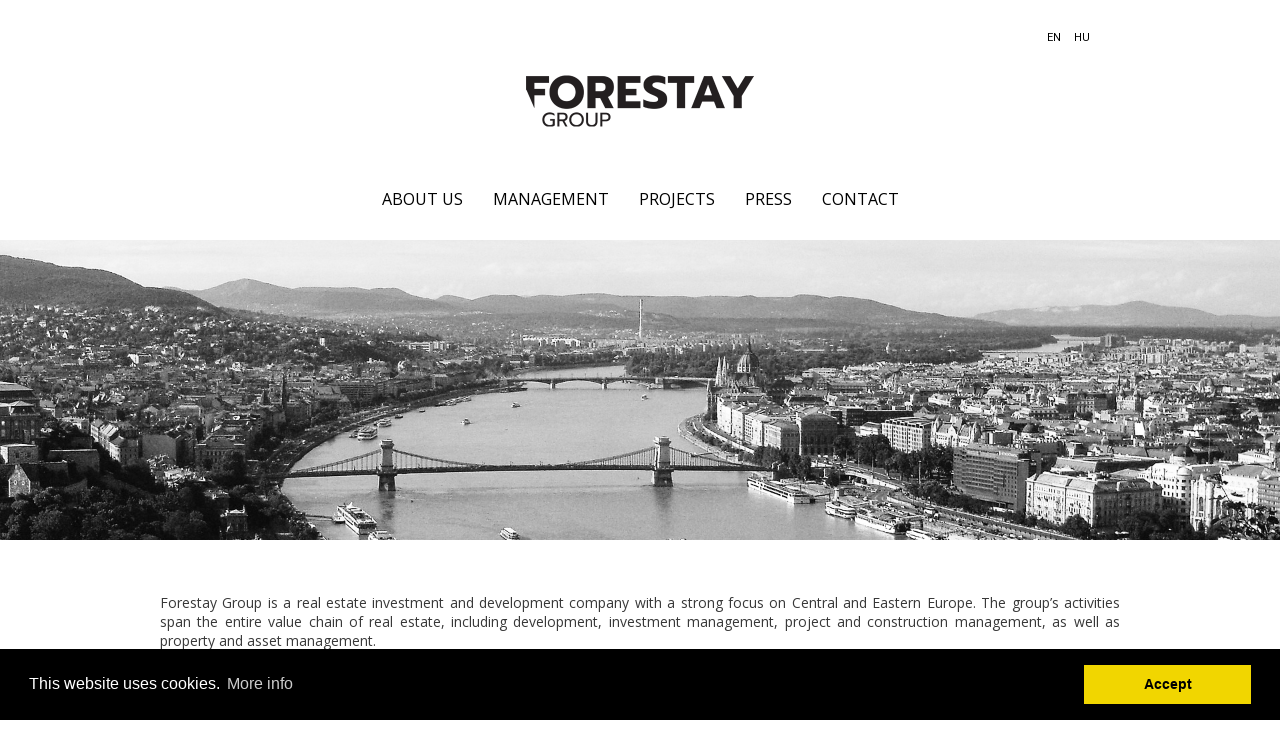

--- FILE ---
content_type: text/html; charset=utf-8
request_url: https://eng.forestay.hu/
body_size: 6886
content:
<!DOCTYPE html>
<!--[if lt IE 7]>
<html class="no-js lt-ie9 lt-ie8 lt-ie7" lang="en"> <![endif]-->
<!--[if IE 7]>
<html class="no-js lt-ie9 lt-ie8" lang="en"> <![endif]-->
<!--[if IE 8]>
<html class="no-js lt-ie9" lang="en"> <![endif]-->
<!--[if gt IE 8]><!-->
<html class="no-js" lang="en"> <!--<![endif]-->
<head>
			<title>About Us</title>
	<meta name="description" content="About Us">
		<meta charset="utf-8">	<meta http-equiv="X-UA-Compatible" content="IE=edge,chrome=1">		<meta name="Revisit-after" content="1 weeks">	<meta name="Copyright" content="2026 Copyright 2014">	<meta name="Language" content="en">	<meta name="Robots" content="all">	<meta name="Googlebot" content="all">		<meta property="og:title" content="Forestay Group EN" />		<meta property="og:image" content="" />	<meta name="DC.title" content="Forestay Group EN" />			<meta name="viewport" content="width=device-width">	
	<!-- custom fonts -->
	<!--<link rel="stylesheet" href="/includes/fonts/font.css">-->

	<link rel="stylesheet" href="/css/animate.css">
	<link rel="stylesheet" href="/css/normalize.css">
	<link rel="stylesheet" href="/css/main.css">
	<link rel="stylesheet" href="/css/custom.css">
	<link rel="stylesheet" href="/css/icomoon.css">

	<link rel="stylesheet" href="/css/simple-line-icons.css">



	<!--<link rel="stylesheet" href="/styles/7.css">-->

	<link rel="stylesheet" href="/templates/Design007/style.php?time=1768416604">

	<script src="/js/vendor/modernizr-2.6.2.min.js"></script>

	<script src="/js/vendor/jquery-1.8.3.min.js"></script>
	<script src="/js/plugins.js"></script>
	<script src="/js/main.js"></script>

	<script src="/js/addformat.js"></script>

	<script src="/js/jquery.touchwipe.min.js"></script>
	<script src="/js/jquery.scrollTo.js"></script>


	<script src="/lib/flexslider/jquery.easing.js"></script>
	<script src="/lib/flexslider/jquery.mousewheel.js"></script>


	<script src="/lib/jquery-ui/js/jquery-ui-1.10.3.custom.js"></script>
	<link rel="stylesheet" href="/lib/jquery-ui/css/smoothness/jquery-ui-1.10.4.custom.css">

	<script src="/js/vendor/jquery-ui-timepicker-addon.js"></script>
	<script src="/js/vendor/parallax.min.js"></script>
	<script src="/js/vendor/jquery.stellar.min.js"></script>
	<script src="/js/wow.min.js"></script>

	<script src="/lib/flexslider/jquery.flexslider.js"></script>
	<link rel="stylesheet" href="/lib/flexslider/flexslider.css">

	<script src="/lib/sGallery/plugins.js"></script>
	<script src="/lib/sGallery/scripts.js"></script>

	<link rel="stylesheet" href="/css/cocoen.min.css">
	<script src="/js/cocoen.min.js"></script>
	<script src="/js/cocoen-jquery.min.js"></script>
	
	<script src="https://www.google.com/recaptcha/api.js" async defer></script>

	<link href="https://siteice.com/uploads/users_favicon_m/forestay-favicon-1.png" rel="shortcut icon" type="image/x-icon" />
	<script src="/lib/xGalleryBase/xGalleryBase.js"></script>
	<link rel="stylesheet" href="/lib/xGalleryBase/xGalleryBase.css">

	<script src="/lib/xGalleryBrowse/xGalleryBrowse.js"></script>
	<link rel="stylesheet" href="/lib/xGalleryBrowse/xGalleryBrowse.css">

	<script src="/js/autoNumeric-1.7.5.js" type="text/javascript"></script>

	<link rel="stylesheet" href="/lib/sGallery/styles.css">
	<!--
	<link href='https://fonts.googleapis.com/css?family=Open+Sans:400,300,300italic,400italic,600,600italic,700,700italic,800,800italic' rel='stylesheet' type='text/css'>
	-->
	<link
		href='https://fonts.googleapis.com/css?family=Open+Sans:300,300italic,400,400italic,600,600italic,700,700italic,800,800italic'
		rel='stylesheet' type='text/css'>

	<link
		href='https://fonts.googleapis.com/css?family=Playfair+Display+SC:400,400italic,700,700italic,900,900italic&subset=latin,latin-ext,cyrillic'
		rel='stylesheet' type='text/css'>


	<link
		href='https://fonts.googleapis.com/css?family=Roboto:400,100,100italic,300,300italic,400italic,500,500italic,700,700italic,900,900italic&subset=latin,cyrillic-ext,latin-ext,cyrillic,greek-ext,greek,vietnamese'
		rel='stylesheet' type='text/css'>

	<link href='https://fonts.googleapis.com/css?family=Yanone+Kaffeesatz:400,200,700,300&subset=latin,latin-ext'
		  rel='stylesheet' type='text/css'>

	<link href='https://fonts.googleapis.com/css?family=Ubuntu+Condensed&subset=latin,latin-ext' rel='stylesheet'
		  type='text/css'>

	<link href='https://fonts.googleapis.com/css?family=Bree+Serif&subset=latin,latin-ext' rel='stylesheet'
		  type='text/css'>

	<link href='https://fonts.googleapis.com/css?family=Lobster+Two:400,400italic,700,700italic' rel='stylesheet'
		  type='text/css'>

	<link href='https://fonts.googleapis.com/css?family=Lora:400,400italic,700,700italic&subset=latin,latin-ext,cyrillic'
		  rel='stylesheet' type='text/css'>

	<link href='https://fonts.googleapis.com/css?family=Oswald:400,300,700&subset=latin,latin-ext' rel='stylesheet'
		  type='text/css'>

	<link href='https://fonts.googleapis.com/css?family=Oxygen:400,300,700&subset=latin,latin-ext' rel='stylesheet'
		  type='text/css'>

	<link href='https://fonts.googleapis.com/css?family=PT+Sans:400,400italic,700,700italic&subset=latin,latin-ext'
		  rel='stylesheet' type='text/css'>

	<link
		href='https://fonts.googleapis.com/css?family=Source+Sans+Pro:400,200,200italic,300italic,300,400italic,600,600italic,700,700italic,900,900italic&subset=latin,latin-ext'
		rel='stylesheet' type='text/css'>

	<script>

		var LANG = 'en';

		$(window).load(function () {
			// executes when complete page is fully loaded, including all frames, objects and images
			if ($('#cw').width() > 640) setHeightsEqual('#kontakt', '#content')
		});

		$(document).ready(function () {

			// JQUERY
			
		});

		/*
		if (navigator.userAgent.match(/iPhone/i) || navigator.userAgent.match(/iPad/i)) {
			var viewportmeta = document.querySelector('meta[name="viewport"]');
			if (viewportmeta) {
				viewportmeta.content = 'width=device-width, minimum-scale=1.0, maximum-scale=1.0';
				document.body.addEventListener('gesturestart', function () {
					viewportmeta.content = 'width=device-width, minimum-scale=0.25, maximum-scale=1.6';
				}, false);
			}
		}
		*/
	</script>

	<link href="https://vjs.zencdn.net/c/video-js.css" rel="stylesheet">
	<script src="https://vjs.zencdn.net/c/video.js"></script>

	<!--<script type="text/javascript" src="https://maps.googleapis.com/maps/api/js?sensor=false&amp;libraries=places"></script>-->
	<script type="text/javascript" src="https://maps.googleapis.com/maps/api/js?key=AIzaSyD4-f5BjXj9aVGLFOpQQGBLWsJL4D9X9WE&libraries=places"></script>
	<script type="text/javascript" src="/js/infobox.js"></script>
	
	<style type="text/css">
		.ws_item_price {
			color: #333333;
		}

		.ws_item_price:hover {
			color: #999999;
		}

		.ws_item .button {
			background-color: #333333;
		}

		.ws_item .button:hover {
			background-color: #999999;
		}

		.ws_item_price {
			color: #333333;
		}

		.ws_item_price:hover {
			color: #999999;
		}

		.ws_item_right .button {
			background-color: #333333;
		}

		.ws_item_right .button:hover {
			background-color: #999999;
		}

			</style>


	
		
	
	
	
	
		
	
	
	
	
	
	
	  <link href="/lib/fontawesome/css/all.css" rel="stylesheet"> <!--load all styles -->

	<link rel="stylesheet" media="print" src="/css/print.css"/>

	</head>
<body >







<div id="fb-root"></div>
<script>(function (d, s, id) {
		var js, fjs = d.getElementsByTagName(s)[0];
		if (d.getElementById(id)) return;
		js = d.createElement(s);
		js.id = id;
		js.src = "//connect.facebook.net/en_EN/sdk.js#xfbml=1&version=v2.5";
		fjs.parentNode.insertBefore(js, fjs);
	}(document, 'script', 'facebook-jssdk'));</script>




<!-- Add your site or application content here -->
<div id="bg-pattern">
	<div id="wrapper">

		<div id="lang_mob">
	<a href="http://eng.forestay.hu">EN</a>&nbsp;<a href="http://forestay.hu">HU</a>	</div>
	
	<header>
	
		<div id="header-web">
			<div id="logo"><a href="/"><img src="https://siteice.com/uploads/users_logo_m/forestay-logo2-web-pc2-1.png" alt="Forestay Group EN"></a></div>
			<div id="langs"><a href="http://eng.forestay.hu">EN</a>&nbsp;<a href="http://forestay.hu">HU</a></div>
			<div id="nav-web">
				<ul><li><a href="/page/about-us"  onmouseover="showSubmenu('web3488')" onmouseout="hideSubmenu('web3488')" id="mainmenu3488">ABOUT US</a></li><li><a href="/page/management"  onmouseover="showSubmenu('web3489')" onmouseout="hideSubmenu('web3489')" id="mainmenu3489">MANAGEMENT</a></li><li><a href="/page/projects"  onmouseover="showSubmenu('web3490')" onmouseout="hideSubmenu('web3490')" id="mainmenu3490">PROJECTS</a></li><li><a href="/page/press"  onmouseover="showSubmenu('web5320')" onmouseout="hideSubmenu('web5320')" id="mainmenu5320">PRESS</a></li><li><a href="/page/contact"  onmouseover="showSubmenu('web3492')" onmouseout="hideSubmenu('web3492')" id="mainmenu3492">CONTACT</a></li></ul>
			</div>
			
		</div>
		
		<div id="header-mob">
			
											<div id="moblogo"><a href="/"><img src="https://siteice.com/uploads/users_logo_m/forestay-logo2-web-mob-1.png" alt="Forestay Group EN"></a></div>
										<div id="mobhline"><img src="/grf/menu.png" alt="mobilemenu"  onclick="mobileMenuOpen()"></div>
			
			
		</div>
		
		<!-- MOBILE MENU -->
		<div id="nav-mob"><ul style="display: none" id="menus"><li><a href="/page/about-us"  id="mainmenu3488">ABOUT US</a></li><li><a href="/page/management"  id="mainmenu3489">MANAGEMENT</a></li><li><a href="/page/projects"  id="mainmenu3490">PROJECTS</a></li><li><a href="/page/press"  id="mainmenu5320">PRESS</a></li><li><a href="/page/contact"  id="mainmenu3492">CONTACT</a></li></ul><div class="clear"></div></div>		
	
	</header>
	<div class="clear"></div>
		<div id="headerimage-web" class="shadow"><div id="headerimage-web-container" class="shadow"><div class="headerdiv-web" id="h1" ><img src="https://siteice.com/uploads/users_header_crop/bp-2.png" alt="bp-2.png"></div></div></div><div class="clear"></div>	<div id="headerimage-mob-container"><div id="headerimage-mob" class="shadow"><div class="headerdiv-mob" id="hm1" ><img src="https://siteice.com/uploads/users_header_crop/bp-3.png" alt="bp-3.png"></div></div></div><div class="clear"></div>		<div class="clear"></div>
	
	<div id="cw">

		
		
		

		<div id="content"><div id="headerimage-tab" class="shadow"><div id="headerimage-tab-container" class="shadow"><div class="headerdiv-tab" id="ht1" ><img src="https://siteice.com/uploads/users_header_crop/bp-2.png" alt="bp-2.png"></div></div></div><div class="clear"></div><div id="content_web"><p style="text-align: justify;"><br />Forestay Group is a real estate investment and development company with a strong focus on Central and Eastern Europe. The group&rsquo;s activities span the entire value chain of real estate, including development, investment management, project and construction management, as well as property and asset management.</p>
<p style="text-align: justify;">Over the years, Forestay has successfully delivered more than 200 projects, ranging from boutique 100 sqm office spaces to large-scale 50,000 sqm real estate developments - consistently meeting deadlines and budget expectations. Today, our 80-member professional team combines international expertise with local market knowledge to execute contracted projects and manage the investment portfolio of Forestay Fund Management with the same owner&rsquo;s mindset.</p>
<p style="text-align: justify;">Our diverse portfolio includes residential, hospitality, and student housing developments, with landmark projects such as the Vill&aacute;nyi street residential development, Dean&rsquo;s Home Budapest, M&oacute;ricz Student Living, the two upcoming Marriott Moxy hotels and Residence Inn by Marriott. With an ESG-driven approach, we are committed to creating sustainable, future-ready spaces that integrate into their communities and generate long-term value for partners, investors, and residents alike.</p>
<p>&nbsp;&nbsp;</p>
<p style="text-align: center;"><span style="font-size: 14px;"><strong><span style="font-family: open sans, verdana;"><span style="font-family: Verdana, Arial, Helvetica, sans-serif;">More subpages:</span></span></strong></span></p>
<table style="width: 100%;" border="0">
<tbody>
<tr>
<td style="width: 25%; text-align: center;"><img src="http://siteice.com/uploads/users_images_m/forestay-fund-management-web.png" alt="FORESTAY_FUND-MANAGEMENT_web.png" width="55%" /><strong><a href="http://eng.alapkezelo-forestay.hu/" target="_blank"><br /></a><a href="https://alapkezelo-forestay.hu/en" target="_blank">Fund Management</a></strong></td>
<td style="width: 25%; text-align: center;"><img style="display: block; margin-left: auto; margin-right: auto;" src="https://siteice.com/uploads/users_images_m/forestay-development-web.png" alt="forestay-development-web.png" width="55%" /><strong>Real Estate Development</strong></td>
<td style="width: 25%; text-align: center;"><img src="https://siteice.com/uploads/users_images_m/forestay-hotel-web.png" alt="forestay-hotel-web.png" width="55%" /><br /><strong>Hotel Management</strong></td>
<td style="width: 25%; text-align: center;"><a href="http://horsenspartners.com/" target="_blank"><strong><img style="display: block; margin-left: auto; margin-right: auto;" src="http://siteice.com/uploads/users_images_m/horsens-partners-1.png" alt="horsens-partners.png" width="55%" />Design &amp; Construction</strong></a></td>
</tr>
</tbody>
</table>
<p>&nbsp;</p>
<p>&nbsp;</p></div><div id="content_mob"><p style="text-align: justify;">Forestay Group is a real estate investment and development company with a strong focus on Central and Eastern Europe. The group&rsquo;s activities span the entire value chain of real estate, including development, investment management, project and construction management, as well as property and asset management.</p>
<p style="text-align: justify;">Over the years, Forestay has successfully delivered more than 200 projects, ranging from boutique 100 sqm office spaces to large-scale 50,000 sqm real estate developments - consistently meeting deadlines and budget expectations. Today, our 80-member professional team combines international expertise with local market knowledge to execute contracted projects and manage the investment portfolio of Forestay Fund Management with the same owner&rsquo;s mindset.</p>
<p style="text-align: justify;">Our diverse portfolio includes residential, hospitality, and student housing developments, with landmark projects such as the Vill&aacute;nyi street residential development, Dean&rsquo;s Home Budapest, M&oacute;ricz Student Living, the two upcoming Marriott Moxy hotels and Residence Inn by Marriott. With an ESG-driven approach, we are committed to creating sustainable, future-ready spaces that integrate into their communities and generate long-term value for partners, investors, and residents alike.</p>
<p style="text-align: center;">&nbsp;</p>
<p style="text-align: center;">&nbsp;&nbsp;<span style="font-size: 14px;"><strong><span style="font-family: open sans, verdana;"><span style="font-family: Verdana, Arial, Helvetica, sans-serif;">More subpages:</span></span></strong></span></p>
<table style="width: 100%;" border="0">
<tbody>
<tr>
<td style="width: 30%; text-align: center;" valign="top"><img src="http://siteice.com/uploads/users_images_m/forestay-fund-management-web.png" alt="FORESTAY_FUND-MANAGEMENT_web.png" width="35%" /><span style="font-size: 10px;"><br /><a href="https://alapkezelo-forestay.hu/en" target="_blank"><strong><strong>Fund Management</strong></strong></a></span></td>
</tr>
<tr>
<td style="width: 30%; text-align: center;" valign="top"><img style="display: block; margin-left: auto; margin-right: auto;" src="https://siteice.com/uploads/users_images_m/forestay-development-web.png" alt="forestay-development-web.png" width="35%" /><strong>Real Estate Development</strong></td>
</tr>
<tr>
<td style="width: 30%; text-align: center;" valign="top"><img src="https://siteice.com/uploads/users_images_m/forestay-hotel-web.png" alt="forestay-hotel-web.png" width="35%" /><br /><strong>Hotel Management</strong></td>
</tr>
<tr>
<td style="width: 30%; text-align: center;" valign="top"><a href="http://horsenspartners.com/" target="_blank"><strong><img src="http://siteice.com/uploads/users_images_m/horsens-partners-1.png" alt="horsens-partners.png" width="35%" /><br /></strong></a><span style="font-size: 10px;"><a href="http://horsenspartners.com/" target="_blank"><strong>Design &amp; Contruction</strong></a></span></td>
</tr>
</tbody>
</table>
<p>&nbsp;</p>
<p>&nbsp;</p></div><div class="clear"></div></div>
		<div class="clear"></div>

		
		<div id="mob-social"><hr><a href="https://www.facebook.com/forestaygroup/" target="_blank"><img src="/grf/social/facebook.png" width="35" alt="facebook"></a><a href="https://www.linkedin.com/company/forestay-group-ltd/" target="_blank"><img src="/grf/social/linkedin.png" width="35" alt="linkedin"></a><a href="https://www.instagram.com/forestayfundmanagement/" target="_blank"><img src="/grf/social/instagram.png" width="35" alt="instagram"></a><a href="mailto:info[kukac]forestay[pont]hu" class="emailimg"><img src="/grf/social/email.png" width="35" alt="email" ></a></div>
		<div class="clear"></div>
		
		<div id="mob-footer">Forestay Group © 2025<br>
		<div id="mob-footer-sub"><a href="http://siteice.com" target="_blank">This website is created by Siteice.com</a></div>
		</div>
		
	</div>
	<div class="clear"></div>
	
	<div id="footer_content"></div>
	<div id="footer_content_mobile"></div>
	<div class="clear"></div>
	
	<div id="footersep"></div>
	
	<footer>Forestay Group © 2025 <div id="footer-ice"><a href="https://siteice.com" target="_blank">This website is created by Siteice.com</a></div>		<div id="footer-social"><a href="javascript:;" onclick="showSearch('Search')"><img src="/grf/social/search.png" alt="Search"></a><a href="https://www.facebook.com/forestaygroup/" target="_blank"><img src="/grf/social/facebook.png" width="35" alt="facebook"></a><a href="https://www.linkedin.com/company/forestay-group-ltd/" target="_blank"><img src="/grf/social/linkedin.png" width="35" alt="linkedin"></a><a href="https://www.instagram.com/forestayfundmanagement/" target="_blank"><img src="/grf/social/instagram.png" width="35" alt="instagram"></a><a href="mailto:info[kukac]forestay[pont]hu" class="emailimg"><img src="/grf/social/email.png" width="35" alt="email" ></a></div>	
	</footer>
	
</div>
<div class="scrollup"></div>
<script>
function showSubmenuMobile(m) {
	if ($('#'+m).is(":visible")) {
		$('#'+m).hide(100)
	} else {
		$('#'+m).show(200)
	}
}

function showSubmenu(m) {
	
	mm = m.replace("web", "");
	
	console.log(mm)
	
	$('#'+m).show()
	
	console.log( 'L ' + $('#'+m).offset().left )
	console.log( 'R ' + ($('#'+m).offset().left + $('#'+m).width() ) )
	
	if ( $('#'+m).offset().left < 0) {
		$('#'+m).css('left', 0)
	}
	
	if ( ($('#'+m).offset().left + $('#'+m).width()) > $(window).width()) {
		$('#'+m).css('left', 0 - $('#'+m).width() + $('#mainmenu'+mm).parent().width() )
	}
}

function hideSubmenu(m) {
	$('#'+m).hide()
}

function mobileMenuOpen() {
	if ($('#menus').is(":visible")) {
		$('#menuopen').show()
		$('#menus').hide(200)
	} else {
		$('#menuopen').hide()
		$('#menus').show(500)
	}
}



var oldsize;

$(document).ready( function() {
	$('.scrollup').click(function(){
		$("html, body").animate({ scrollTop: 0 }, 600);
		return false;
	});

	oldsize = $("body").width()
	
	sizeHeaders()
	
	//$('#headerimage-web').css('top', 240 + $('#webshop-container').height() + 'px');
});
$(window).resize(function() {
	if(oldsize != $("body").width()) {
		//alert('')
		document.location.reload(true);
	}
	sizeHeaders()
	console.log('ressize')
});
$(window).scroll(function(){
	if ($(this).scrollTop() > 100) {
		$('.scrollup').fadeIn();
	} else {
		$('.scrollup').fadeOut();
	}
}); 

function sizeHeaders() {
	
	
	console.log($(window).width())
	
	if ($(window).width() >= 800) {
		
		//$('.headerdiv-web').css('left', '0px')
			
		$('#headerdiv-web').css('width', $(window).width() + 'px')
		$('#headerdiv-web-container').css('width', $(window).width() + 'px')
		$('#headerdiv-web img').css('width', $(window).width() + 'px')
		
		
		height = Math.round(($(window).width() / 1920) * 450)
		
		console.log('NWEH: ' + height)
		
		$('.headerdiv-web').css('height', height + 'px')
		$('#headerdiv-web').css('height', height + 'px')
		$('#headerdiv-web-container').css('height', height + 'px')
		$('#headerimage-web-container').css('height', height + 'px')
		$('#headerimage-web').css('height', height + 'px')
		$('#headerdiv-web img').css('height', height + 'px')
		
		$('#content').css('padding-top', (height+20) +'px')
				
	} else if ($(window).width() > 640) {

		//$('.headerdiv-web').css('left', '0px')
		
		$('#headerdiv-web').css('width', $(window).width() + 'px')
		$('#headerdiv-web-container').css('width', $(window).width() + 'px')
		$('#headerdiv-web img').css('width', $(window).width() + 'px')
		
		
		height = Math.round(($(window).width() / 1920) * 450)
		
		console.log('NH: ' + height)
		
		$('.headerdiv-web').css('height', height + 'px')
		$('#headerdiv-web').css('height', height + 'px')
		$('#headerdiv-web-container').css('height', height + 'px')
		$('#headerdiv-web img').css('height', height + 'px')
		
		$('#content').css('padding-top', (height+50) +'px')
		
	} 
	
	if ( $('#headerimage-web').height() < 1 ) {
		$('#content').css('padding-top', 0+'px')
	}
	
}


var webmax = 2;
var mobmax = 2;

var timer;
var mobtimer;

$(document).ready( function() {

	if (webmax>2) {
				
		timer = setTimeout("nextSlide(1,2)", 5000);
		
	}
	
	if (mobmax>2) {
	
			
				
		mobtimer = setTimeout("nextSlideMob(1,2)", 0);
		
			}
	
	sizeHeader()
		
});



$(window).load( function() {
	sizeHeader()
});

$(window).resize(function() {
	sizeHeader()
	
	if(oldsize != $("body").width()) {
		location.reload()
	}
});

$(window).scroll(function() {
	//sizeHeader()
});

var ret;
function sizeHeader() {
	if ($(document).width()<=640) {
		
		h = ($(document).width()/640) * 310 + 2
		
		for (i=1;i<=mobmax;i++) {
			$('#hm'+i+" img").css("height",h+"px");
			$('#hm'+i+" img").css("width",$(document).width()+"px");
		}
	
		var h = 0;

		$(".headerdiv-mob img").each(function() {	
			th = $(this).height()
			
			if (th>0) { h = th }
		});
		
		if (h<1) {
			clearTimeout(ret)
			ret = setTimeout(sizeHeader,150)
		} else {
			$('#headerimage-mob').height(h)
		}
	
	} else {
		//console.log('nosize')
	}
}

function nextSlide(current, next) {
	clearTimeout(timer)
	
			
		/* FADE EFFECT */
		var slide = '#h'+current
		var slidenew = '#h'+next
		$(slide).fadeOut(1500)				
		$(slidenew).fadeIn(1500)

		var slide = '#ht'+current
		var slidenew = '#ht'+next
		$(slide).fadeOut(1500)				
		$(slidenew).fadeIn(1500)	

		newnext = next+1
		if (newnext>=webmax) newnext = 1
		
		timer = setTimeout("nextSlide("+next+","+newnext+")", 5000);
	
		
	
}

function nextSlideMob(current, next) {
	clearTimeout(mobtimer)
	
			
		/* FADE EFFECT */
		var slide = '#hm'+current
		var slidenew = '#hm'+next
		$(slide).fadeOut(1500)				
		$(slidenew).fadeIn(1500)

		newnext = next+1
		if (newnext>=mobmax) newnext = 1
		
		mobtimer = setTimeout("nextSlideMob("+next+","+newnext+")", 5000);
		
	}
</script></div>

<link rel="stylesheet" type="text/css" href="//cdnjs.cloudflare.com/ajax/libs/cookieconsent2/3.0.3/cookieconsent.min.css" />
<script src="//cdnjs.cloudflare.com/ajax/libs/cookieconsent2/3.0.3/cookieconsent.min.js"></script>
<script>
window.addEventListener("load", function(){
window.cookieconsent.initialise({
  "palette": {
    "popup": {
      "background": "#000"
    },
    "button": {
      "background": "#f1d600"
    }
  },
  "content": {
    "message": "This website uses cookies.",
    "dismiss": "Accept",
    "link": "More info",
    "href": "/cookie-policy"
  }
})});
</script><script>
	$(document).ready(function () {
		$('input.onlynumeric').autoNumeric({
			aNeg: '-',
			aPad: false,
			wEmpty: 'empty',
			vMin: -99999999999,
			vMax: 99999999999,
			aSep: '.',
			aDec: ','
		});

		//email spam protection - Example Markup: <span class="email">name[kukac]domain[pont]com</span>
		$('.email').each(function () {
			var $email = $(this);
			var address = $email.text()
				.replace(/\s*\[kukac\]\s*/, '@')
				.replace(/\s*\[pont\]\s*/g, '.');
			$email.html('<a href="mailto:' + address + '">' + address + '</a>');
		});
		$('.emailimg').each(function () {
			var $email = $(this);
			var address = $email.attr('href')
				.replace(/\s*\[kukac\]\s*/, '@')
				.replace(/\s*\[pont\]\s*/g, '.');

			var html = $email.html()

			$email.html('<a href="' + address + '">' + html + '</a>');
		});
		var idfx;
		$('.idf_images').each(function () {
			idfx = $(this).width();
			//$(this).css('height', $(this).width() + 'px');
		});
		$('.idf_img').each(function () {
			$(this).load(function () {
/*
				console.log('IMLOADED');
				if ($(this).width() >= $(this).height()) {
					$(this).css('height', idfx + 'px');
					$(this).css('width', 'auto');
					$(this).css('margin-left', '-' + (($(this).width() - idfx) / 2) + 'px');
				} else {
					$(this).css('width', idfx + 'px');
					$(this).css('height', 'auto');
					$(this).css('margin-top', '-' + (($(this).height() - idfx) / 2) + 'px');
				}
				$(this).fadeTo("slow", 1.0);

*/
			});
		});


		$('.dateInput').each(function () {

			console.log(this)

			dateFormat = 'yy-mm-dd';

			$(this).datepicker({
				changeMonth: true,
				changeYear: true,
				dateFormat: dateFormat
			});

			if (LANG == 'hu') {
				localizeUIDateInput(LANG)
			}

		});


		$('.dateTimeInput').each(function () {

			$(this).datetimepicker({
				controlType: 'select',
				timeFormat: 'HH:mm:ss',
				dateFormat: 'yy-mm-dd',
				showSecond: false

			});

			if (LANG == 'hu') {
				localizeUIDateTimeInput(LANG)
			}

		});

		sizeBgPattern();

			$( '.tooltip' ).tooltip();

	});

	$(window).load(function () {
		sizeBgPattern();
		if ($(document).width()>=640) {
			sizeGalleryContainers();
		}
		sizeIdfImages();
		sizeIdf4Images();
		sizeIdf5Images();
		new WOW().init();

	});

	$(document).ready(function () {
		sizeBgPattern();
		if ($(document).width()>=640) {
			sizeGalleryContainers();
		}
		sizeIdfImages();
		sizeIdf4Images();
		//sizeIdf5Images();
		// $('.parallax-window').parallax();

		$('.cocoen').cocoen();

	});

	$(window).resize(function () {
		sizeBgPattern();
		if ($(document).width()>=640) {
			sizeGalleryContainers();
		}
		sizeIdfImages();
		sizeIdf4Images();
		sizeIdf5Images();
	});

	$(window).scroll(function () {
		sizeBgPattern();
		if ($(document).width()>=640) {
			sizeGalleryContainers();
		}
		//sizeIdfImages();
		//sizeIdf4Images();
		//sizeIdf5Images();
	});


	function localizeUIDateInput(lang) {

		jQuery(function ($) {
			$.datepicker.regional['hu'] = {
				closeText: 'Bezár',
				prevText: 'Előző',
				nextText: 'Következő',
				currentText: 'Aktuális',
				monthNames: ['Január', 'Február', 'Március', 'Április', 'Május', 'Június', 'Július', 'Augusztus', 'Szeptember', 'Október', 'November', 'December'],
				monthNamesShort: ['Jan', 'Feb', 'Márc', 'Ápr', 'Máj', 'Júni', 'Júli', 'Aug', 'Szept', 'Okt', 'Nov', 'Dec'],
				dayNames: ['Vasárnap', 'Hétfő', 'kedd', 'Szerda', 'Csütörtök', 'Péntek', 'Szombat'],
				dayNamesShort: ['V', 'H', 'K', 'Sze', 'Cs', 'P', 'Szo'],
				dayNamesMin: ['V', 'H', 'K', 'Sze', 'Cs', 'P', 'Szo'],
				weekHeader: 'Hét',
				dateFormat: 'yy-mm-dd',
				firstDay: 1,
				isRTL: false,
				showMonthAfterYear: true,
				yearSuffix: ''
			};
			$.datepicker.setDefaults($.datepicker.regional[lang]);
		});

	}

	function localizeUIDateTimeInput(lang) {

		jQuery(function ($) {
			$.timepicker.regional['hu'] = {
				timeOnlyTitle: 'Csak időpont',
				timeText: 'Időpont',
				hourText: 'óra',
				minuteText: 'perc',
				secondText: 'msp',
				millisecText: 'milliszekundum',
				timezoneText: 'Időzóna',
				currentText: 'Most',
				closeText: 'Kész',
				timeFormat: 'HH:mm',
				amNames: ['AM', 'A'],
				pmNames: ['PM', 'P'],
				isRTL: false
			};
			$.timepicker.setDefaults($.timepicker.regional['hu']);
		});

	}
</script>
</body>
</html>


--- FILE ---
content_type: text/css
request_url: https://eng.forestay.hu/templates/Design007/style.php?time=1768416604
body_size: 3993
content:
/* * { -webkit-appearance: none; } *//* Style adjustments for viewports that meet the condition - WEB */body { 	background-color: #ffffff; }  body, td, th { font-family: 'Open Sans', Arial, Georgia; font-size: 14px; color: #383838;   }iframe { border: 0; }a:link, a:visited, a:active { color: #333333; text-decoration: none; }a:hover { color: #999999; text-decoration: underline; }h1 { font-size: 24px; color: #333333; font-weight: 300;  }h2 { font-size: 18px; color: #333333; }h3,h4,h5,h6 { font-size: 12px; color: #333333; }h1,h2,h3,h4,h5,h6 { width: 100% !important; font-weight: normal !important; }#bg-pattern { padding-top: 30px; padding-bottom: 30px; }#wrapper {width: 960px; margin-left: auto; margin-right: auto;  }header { background-color: #ffffff; height: 210px; position: relative;  }#header-web { display: block; height: 210px; position: relative; }#header-mob { display: none; }#langs { position: absolute; font-size: 11px; top: 0px; right: 30px; font-family: 'Roboto'; }#langs a { color: #000000; text-decoration: none; padding-left: 10px;}#langs a:hover { color: #666666; text-decoration: underline; }#logo { position: absolute; font-size: 11px; top: 0px; left: 30px; text-align: center; width: 900px; }#logo a img { max-height: 150px; max-width: 800px; height: auto;  }	#nav-web { width: 900px; min-height: 38px; background-color: #ffffff; position: relative; z-index: 1000; margin: auto; display: inline-block; margin-top: 150px; text-align: center; margin-left: 30px; }#nav-web ul { padding: 0; margin: auto; list-style-type: none; z-index:1000; width: 100%; }#nav-web ul li { padding: 0; margin: 0; display: inline-block; position: relative;   }#nav-web ul li a, .inActiveMainMenu { text-align: center; color: #000000; background-color: #ffffff; height: 38px; line-height: 38px; display: block;  font-size: 16px; padding-left: 15px; padding-right: 15px;  position: relative; font-weight: normal !important;  }#nav-web ul li a:hover, .activeMainMenu { text-decoration: none !important; background-color: #ffffff !important; color: #666666 !important; background-image: none !important; } #nav-web ul li ul { position: absolute; top: 38px; right: 0 !important; z-index:1001; height: 38px !important; line-height: 38px !important; padding: 0px 0; background-color: #333333; }#nav-web ul li ul li { height: 38px !important; line-height: 38px !important;  }#nav-web ul li ul li a { color: #ffffff; background-color: #333333; /*background-image: url(/grf/menu-h.png) !important; background-repeat: no-repeat !important; background-position: left top !important; background-size: 280px 2px; */ height: 38px !important; line-height: 38px !important; font-size: 13px !important;  }#nav-web ul li ul li a:hover { background-color: #000000 !important; color: #ffffff !important; background-image: none !important; font-weight: normal; } #nav-tab { display: none; }#nav-mob { display: none; }#headerimage-web { z-index: 900; background-color: #ffffff; width: 100%; height: 450px; left: 0px; top: 240px; position: absolute;  }#headerimage-web-container { z-index: 900; position: relative; width: 100%;  overflow: hidden; height: 450px; }#headerimage-web img { float: left; }#headerimage-tab { display: none; }#headerimage-mob { display: none; }.headerdiv-web { position: absolute; top: 0; left: 0; width:100%; height: 450px; }#headerimage-web img { width: 100%; margin: 0 !important; }#headerimage-tab img { width: 100%; margin: 0 !important; }#headerimage-mob img { width: 100%; margin: 0 !important; }#cw { clear: both; float: left; background-color: #ffffff; width: 960px; padding: 0px 0; }#content { padding-top: 450px; }#content img {  margin-top: 10px; margin-bottom: 10px;  }#content_mob { display: none; }#content_web { display: block; }footer { padding: 30px 0; position: relative; color: #383838;  background-color: #ffffff; font-size: 13px; font-weight: 600; }#footersep { height: 2px; background-image: url(/grf/footersep.png); }#footer-ice { font-size: 12px; font-weight: 400; }#footer-ice a {  }#footer-social { position: absolute; top: 30px; right: 0px; text-align: right; width: 500px; }#footer-social img { width: 30px; margin-left: 10px; }#footer_content { background-color: #ffffff; }#footer_content_mobile { display: none; }#mob-social { text-align: center; margin-bottom: 10px; display: none; }#mob-social img { margin-left: 5px; margin-right: 5px;  }/* SHOPS */.shopdiv { padding-top: 10px; }.shopdiv h2 { font-size: 16px; }.shopopen { color: #333333; }.shopopen b { font-weight: 400; }.uzletimg { width: 400px; float: right; margin-left: 20px; margin-bottom: 20px; }.uzletimg img { max-width: 400px; float: right; }.uzletimgmob { display: none; }.uzletimgmob img { max-width: 400px; }	/* SCROLLER */.scrollup { width: 40px; height: 40px; text-indent: -9999px; opacity: 0.2; position: fixed; bottom: 50px; right: 10px; display: none; background: url('/grf/scroll_up.png') no-repeat; outline : none; cursor: pointer }.scrollup:hover{ opacity:0.8; }/* VIDEO */#video { margin: auto; margin-top: 30px; margin-bottom: 30px; text-align: center; }video{ -moz-box-shadow: 0px 0px 10px #888; -webkit-box-shadow: 0px 0px 10px #888; box-shadow: 0px 0px 10px #888; }.qrvideo { width: 50%; height: 300px !important; }/* GALLERY */.image-cont { float: left; margin: 8px; width: 100px; min-height: 140px; overflow: hidden; text-align: center; }.image-simple-cont { float: left; margin: 8px; width: 140px; height: 160px; overflow: hidden; text-align: center; }.image { margin: 8px auto; width: 100px; height: 100px; overflow: hidden; }.image img { -moz-box-shadow: 0px 0px 10px #888; -webkit-box-shadow: 0px 0px 10px #888; box-shadow: 0px 0px 10px #888; min-width: 100px; min-height: 100px; max-width: 200px; max-height: 200px; }.qrgallery .image img { -moz-box-shadow: none !important; -webkit-box-shadow: none !important; box-shadow: none !important;	border: 1px solid #d5d5d5; }#gallery-web-tab { display: block; }#gallery-mobile { display: none; }.flex-caption { color: #000; }/* FORM ELEMENTS */input[type=text], input[type=password] { width: 395px; border: 1px solid #e4e4e4; background-color: #fff; height: 26px; border-radius: 3px; -webkit-box-shadow:  0px 0px 10px 3px rgba(0, 0, 0, 0.05); box-shadow:  0px 0px 10px 4px rgba(0, 0, 0, 0.05); padding-left: 10px; font-size: 0.9em; padding-top: 4px; font-family: 'Open Sans'; }textarea { width: 395px; border: 1px solid #e4e4e4 !important; background-color: #fff; height: 30px; border-radius: 3px; -webkit-box-shadow:  0px 0px 10px 3px rgba(0, 0, 0, 0.05);  -webkit-box-shadow:  0px 0px 10px 3px rgba(0, 0, 0, 0.05); box-shadow:  0px 0px 10px 4px rgba(0, 0, 0, 0.05); border: 0; height: 100px; padding-left: 10px; padding-top: 10px; font-size: 0.9em; font-family: 'Open Sans'; }a.vcard, a.button, input[type=button], input[type=submit] { width: 130px; background-color: #383838; color:#ffffff; line-height: 1em; text-align: center; height:30px; border-radius: 3px; -webkit-box-shadow:  0px 0px 10px 3px rgba(0, 0, 0, 0.05); box-shadow:  0px 0px 10px 4px rgba(0, 0, 0, 0.05);  border: 1px solid #e4e4e4;  font-size: 0.9em !important; font-weight: 600; font-family: 'Open Sans'; }a.button { padding: 5px 10px; }a.button:hover { text-decoration: none;}a.vcard { margin-top: 5px; margin-bottom: 5px; padding: 1%; display: block; width: 98%;  }a.vcard:hover { text-decoration: none; background-color: #ffffff  }/* MAP */.profile-mapp { width: 100%; height: 210px; margin: auto; }.profile-map-left { width: 47%; padding-right: 3%; float: left;}.profile-map-right { width: 50%; float: left;}#gmap {	margin: 0;padding: 0;	height: 210px; width: 100%; }#gmap img { -moz-box-shadow: 0px 0px 0px #888; -webkit-box-shadow: 0px 0px 0px #888; box-shadow: 0px 0px 0px #888; }#gmap { color: #000 !important; }		#gmap a { color: #000 !important; text-decoration: underline !important; }	/* SEACRH */#search-box-outer { width: 100%; height: 100%;  background-image: url(/grf/ajaxbg.png); display: none; position: absolute; top: 0; left: 0; z-index: 10000; }#search-box { width: 390px; padding: 30px 25px;  /* -webkit-box-shadow:  0px 0px 10px 3px rgba(0, 0, 0, 0.1); box-shadow:  0px 0px 10px 4px rgba(0, 0, 0, 0.1); */ border: 1px solid #cecece; background-color: #ffffff; position: absolute; top: 0; left: 0; z-index: 10001; }#search-box-close { width: 16px; height: 16px; z-index: 10002; cursor: pointer; position: absolute; }#search-box input[type=text] { width: 250px !important; margin-right: 10px;  }#search-box input[type=submit] { width: 110px !important;  position: absolute; background-color: #383838; color: #ffffff; border: 1px solid #383838; }/* tab mobile hiders */#tabnav { display: none; }#search-mob { display: none; }#nav-mob { display: none; }#kontakt-mob { display: none; }#mob-footer { display: none;  }#mob-footer-sub { display: none;  }#lang_mob { display: none;  }/* GALLERY */.xgbro_images { background-color: #333333 !important; border: 1px solid #333333 !important; }.xgb_images { background-color: #333333 !important; border: 1px solid #333333 !important; }/* WEBSHOP */.ws_cart { }.ws_cart_row { margin-top: 20px; }.ws_cart_product { width: 30%; float: left; font-weight: bold; }.ws_cart_amount { width: 30%; float: left; }.ws_price { width: 20%; float: left; }.ws_delete { width: 20%; float: left; }.ws_cart_full { font-size: 1.5em; margin-top: 30px;}.ws_short { width: 80px !important; }.ws_item { margin-bottom: 20px; border-bottom: 1px solid #333333; }.ws_item_image { width: 30%; float: left; }.ws_item_image img { width: 90%; }.ws_item_short { width: 70%; float: left; }.ws_item_short h2 { font-size: 18px;font-weight: 600 !important;   }.ws_item_short p { font-size: 12px; }.ws_item_price { font-size: 18px; font-weight: 600; color: #333333; }.ws_price_old { text-decoration: line-through; }@media screen and (min-width: 1025px) {	/* Style adjustments for viewports that meet the condition - WEB */		.noweb { display: none; }	.submenu { display: none; position: absolute; right: 0;}	.submenu  { }	.submenu  li { display: block !important; float: none !important; height: 30px !important;   }	.submenu  li a { width: 250px !important; display: block !important; height: 30px !important; line-height: 30px !important; float: none !important;  }	}@media screen and (min-width: 641px) and (max-width:1023px) {	/* Style adjustments for viewports that meet the condition - TAB */		#wrapper {width: 760px; margin-left: auto; margin-right: auto; margin-top: 0px; margin-bottom: 15px; }	header { background-color: #ffffff; height: 146px !important; position: relative;  }			#header-mob { display: none; }	#logo { position: absolute; font-size: 11px; top: 0px; width: 700px; text-align: center; }	#logo a img { max-height: 80px; max-width: 700px; height: auto;  }		.qrvideo { width: 100% !important; height: 300px !important; margin: auto; }	#web-social { position: absolute; top: 10px; right: 20px; float: right; text-align: right; }	#web-social img { width: 20px; margin-left: 10px;  }		.notab { display: none; }		#langs { right: 20px; top: 0px; }		#nav-web { max-width: 700px; min-height: 38px; background-color: #ffffff; position: absolute; z-index: 1000; position: absolute; margin-top: 100px; width: 700px; }	#nav-web ul { padding: 0; margin: 0; list-style-type: none; z-index:1000; }	#nav-web ul li { padding: 0; margin: 0; float: none; display: inline-block; position: relative;   }	#nav-web ul li a, .inActiveMainMenu { text-align: center; color: #000000; background-color: #ffffff; height: 38px; line-height: 38px; display: block;  font-size: 12px; padding-left: 10px; padding-right: 10px;  position: relative;  }	#nav-web ul li a:hover, .activeMainMenu { text-decoration: none !important; background-color: #ffffff !important; color: #666666 !important; background-image: none !important; } 	#nav-web ul li ul { position: absolute; top: 38px; right: 0 !important; z-index:1001; height: 38px !important; line-height: 38px !important; padding: 0px 0; background-color: #333333; }	#nav-web ul li ul li { height: 38px !important; line-height: 38px !important;  }	#nav-web ul li ul li a { color: #ffffff; background-color: #333333; /*background-image: url(/grf/menu-h.png) !important; background-repeat: no-repeat !important; background-position: left top !important; background-size: 280px 2px; */ height: 38px !important; line-height: 38px !important;  font-size: 12px !important;  }	#nav-web ul li ul li a:hover { background-color: #000000 !important; color: #ffffff !important; background-image: none !important;  } 					.submenu { display: none; position: absolute; right: 0;}	.submenu  { }	.submenu  li { display: block !important; float: none !important; height: 30px !important;   }	.submenu  li a { width: 250px !important; display: block !important; height: 30px !important; line-height: 30px !important; float: none !important;  }			#headerimage-tab { display: none; }	#headerimage-tab-container { display: none; }	#headerimage-mob { display: none; }	#headerimage-mob-container { display: none; }		/*	#headerimage-web-container { z-index: 900; display: block; padding: 0 !important; margin: 0 !important; margin-bottom: 0px !important; position: relative; width: 800px; height: 246px !important;  }	#headerimage-web { z-index: 900; display: block; padding: 0 !important; margin: 0 !important; margin-bottom: 0px !important; position: relative; width: 760px;top: 0 !important; height: 246px !important; }	#headerimage-web img {  width: 760px; height: 246px !important;  }	.headerdiv-web { position: absolute; top: 0; left: 0; }	#header-web { width: 100%; height: 246px !important; position: relative !important; } */		#headerimage-web { z-index: 900; background-color: #ffffff; width: 100%; height: 188px; left: 0px; top: 175px; position: absolute;  }	#headerimage-web-container { z-index: 900; position: relative; width: 100%;  overflow: hidden; height: 188px; }	#headerimage-web img { float: left; }		#headerimage-web img { min-width: 800px; width: 100%; min-height: 188px; margin: 0 !important; }			.headerdiv-mob { display: none; }	.headerdiv-tab { display: none; }				#cw { float: left; padding: 0px !important; padding-top: 6px !important; width: 760px !important; }	#content { width: 720px !important; padding-left: 20px !important; float: right !important; padding-right: 20px !important; padding-top: 187px; padding-bottom: 20px;  }			/* FORM ELEMENTS */	input[type=text], input[type=password] { width: 340px;}	textarea { width: 340px;  }}@media screen and (max-width:640px) {	/* Style adjustments for viewports that meet the condition - MOBILE */	body { background-image: none !important; background-color: #ffffff !important;  } 	body, td, th { font-size: 16px !important; font-weight: normal !important;  } 		#lang_mob { display: block;  }	#lang_mob { height: 35px; text-align: right; background-color: #454545; padding-right: 18px; }	#lang_mob a { color: #fff; line-height: 35px !important; padding-left: 18px; font-size: 0.8em !important; }		#content_mob { display: block !important; padding-top: 30px; }	#content_web { display: none !important; }		.nomobile { display: none; }		.qrvideo { width: 100% !important; height: 300px !important; margin: auto; }		header { height: 180px !important; width: 100%; }		#mob-footer-sub { display: block;  }		#header-web { display: none; }	#header-tab { display: none; }	#header-mob { display: block; padding-top: 5px; padding-bottom: 15px; padding-left: 12px; padding-right: 12px; position: relative;  height: 180px !important;  }		#mobhline { position: absolute; right: 18px; top: 68px; }	#mobhline img { width: 25px; height: 27px; cursor: pointer; }		#moblogo { margin-top: 10px; width: 100% !important; clear: both !important; float: none !important;  padding: 0 !important; height: auto !important; position: relative !important; }	#moblogo a img { max-height: 130px !important; max-width: 80% !important; }		.searchtext-mobile { height: 25px !important; line-height: 25px !important; width: 100% !important; margin: 0 !important; }	#wrapper {		width: 100% !important; margin: 0 !important;  -webkit-box-shadow:  none !important; box-shadow:  none !important;  margin-bottom: 0 !important;	}		#bg-pattern { padding: 0 !important; }		.uzletimg { display: none; }	.uzletimg img {  }		.uzletimgmob { display: block; width: 220px; clear: both; float: none; }	.uzletimgmob img { max-width: 220px; }		#headerimage-web { display: none; }	#headerimage-web-container { display: none; }	#headerimage-tab { display: none; }	#headerimage-tab-container { display: none; }		#headerimage-mob-container { display: block; padding: 0 !important; margin: 0 !important; margin-bottom: 0px !important; position: relative; }	#headerimage-mob { display: block; padding: 0 !important; margin: 0 !important; margin-bottom:0px !important; position: relative; height: 310px;}	.headerdiv-web { display: none; }	.headerdiv-tab { display: none; }	.headerdiv-mob { position: absolute; top: 0; left: 0; }			#cw { float: none !important; background-color: #ffffff !important; margin-top: 0px !important; padding: 0px !important; width: 100% !important; padding-bottom: 0px !important; position: relative; }		#content { width: 90% !important; padding-left: 5% !important;  padding-right: 5% !important;  float: none !important; padding-top: 0; }		input[type=text], input[type=password] { width: 80%; border: 1px solid #e4e4e4; background-color: #fff; height: 30px; padding-top: 2px; border-radius: 3px; -webkit-box-shadow:  0px 0px 10px 3px rgba(0, 0, 0, 0.05); box-shadow:  0px 0px 10px 4px rgba(0, 0, 0, 0.05); padding-left: 10px; font-size: 0.8em !important;  }	textarea { width: 80% !important; border: 1px solid #e4e4e4; background-color: #fff; height: 30px; border-radius: 3px; -webkit-box-shadow:  0px 0px 10px 3px rgba(0, 0, 0, 0.05);  -webkit-box-shadow:  0px 0px 10px 3px rgba(0, 0, 0, 0.05); box-shadow:  0px 0px 10px 4px rgba(0, 0, 0, 0.05); border: 0; height: 100px;padding-left: 10px;padding-top: 5px; font-size: 0.8em !important;  }	a.button, input[type=button], input[type=submit] { font-size: 0.8em !important; }			#search-mob { display: block !important; margin-top: 15px !important; margin-bottom: 20px !important; width: 60%; margin-left: 20%; margin-right: 20%; position: relative; }	#nav-web { display: none !important; }	#nav-tab { display: none !important; }		#nav-mob { display: block !important; width: 100% !important; margin-top: 0px; background-color: #ffffff !important; margin: auto; position: absolute; left: 0; top: 100px; z-index: 150000; background-image: url(/grf/menu-h.png); background-repeat: no-repeat; background-position: left bottom;  }	#nav-mob ul { padding: 0; margin: 0; background-image: url(/grf/menu-h.png); background-repeat: no-repeat; background-position: left bottom; margin-bottom: 2px;  }	#nav-mob ul li { padding: 0; text-indent: 10px; margin: 0; display: block !important; float: none !important; }	#nav-mob ul li a { text-align: center; color: #000000; background-color: #ffffff; height: 38px; line-height: 38px; display: block !important; width: 100%; font-size: 13px; padding: 0; background-image: url(/grf/menu-h.png); background-repeat: no-repeat; background-position: left top; }	#nav-mob ul li a:hover { text-decoration: none;  color: #666666; background-color: #ffffff; background-image: none !important; }		#kontakt { display: block !important; width: 90% !important; margin-left: 5%; margin-right: 5%; float: left !important;  }	#kontakt h1 { font-weight: bold !important; }	#kontaktbox { padding: 20px; background-color: #bac6d4 !important; margin-top: 70px !important; color: #000000 !important; }	#kontaktbox h1 { margin-top: 0px; color: #0077f7; }	#kontaktbox a { color: #0077f7 !important; }	#kontaktbox a:hover { color: #004ea1 !important; }	#kontaktbox .clear { height: 3px;}	#kontaktbox form .clear { height: 6px;}	#kontaktbox form label { display: block; margin-bottom: 3px;}	#kontaktbox a.vcard { width: 160px !important; margin-bottom: 10px !important; color: #000000 !important; }	#kontaktbox a.vcard:hover { width: 160px !important; margin-bottom: 10px !important; color: #666666 !important; }		#kontaktbox input[type="submit"] { width: 160px !important; margin-bottom: 40px !important; color: #000000 !important;}	#kontaktbox input[type="submit"]:hover { width: 160px !important; margin-bottom: 40px !important; color: #666666 !important; background-color: #ffffff !important; }		#kontaktbox input[type="text"] { background-color: #fff !important; width: 100% !important; }	#kontaktbox textarea { background-color: #fff !important; width: 100% !important; height: 80px !important; }		#mob-social { margin-top: 20px !important; display: block !important; }	#tabnav { display: none !important; }		.submenu { display: block; position: relative !important; }	.submenu  { margin: 0 !important; }	.submenu  li { display: block !important; float: none !important; height: 28px !important;     }	.submenu  li a { width: 100% !important; display: block !important; height: 28px !important; line-height: 32px !important; float: none !important;  text-indent: 0px; background-color: #333333  !important; text-indent: 0 !important; border-bottom: 1px solid #000000 !important; font-style: italic; color: #ffffff  !important; background-image: url(/grf/menu-h.png); background-repeat: no-repeat; background-position: left top; }	.submenu  li a:hover { width: 100% !important; display: block !important; height: 28px !important; line-height: 32px !important; float: none !important;  text-indent: 0px; background-color: #000000  !important; color: #ffffff  !important;  }		footer { display: none;  }	#mob-footer { display: block !important; margin-top: 25px; text-align: center; color: #383838  !important; }	#gallery-web-tab { display: none !important; }	#gallery-mobile { display: block !important; }	.gallery-text { font-size: 0.75em; }		#xkep { width: 90%; left: 5%; z-index: 10000; }	#xkep img { width: 100%; z-index: 100001; }	.ximage { max-width: 100%; z-index: 100001; height: 60px; width: auto; }	#xtitle { background-color: #000; opacity: 0.9; color: #fff; padding: 10px;}		.profile-map-left { width: 100%; float: none; display: block; margin-bottom: 70px; }	.profile-map-right { width: 100%; float: none;  display: block;  }		.uzletimgmob { max-width: 100% !important; width: 100% !important; }	.uzletimgmob img { max-width: 100% !important; width: 100% !important; }		#mob-footer-sub { width: 100%; height: 30px; text-align: center;  padding: 10px 0; font-size: 0.9em; color: #333333; }	#mob-footer-sub a {  }		#footerTable tr td { display: block !important; width: 100% !important; }	.footerTable tr td { display: block !important; width: 100% !important; }		#footer_content { display: none; }	#footer_content_mobile { background-color: #ffffff; display: block; }	#footer_content_mobile {		width: 90% !important; padding-left: 5% !important;  padding-right: 5% !important;  float: none !important; padding-top: 0;	}	}

--- FILE ---
content_type: text/css; charset=utf-8
request_url: https://eng.forestay.hu/lib/sGallery/styles.css
body_size: 1084
content:

/*
*
* Gallery-specific Styles
*
*/
/*
* {
  margin: 0;
  padding: 0;
  list-style: none;
  -moz-box-sizing: border-box;
  box-sizing: border-box
}
*/
#gallery-container {
  font-size: 20px;
  margin: auto;
  position: relative;
  /*max-width: 50em;*/
  max-width: 100%;
  /*text-align: center;*/
  overflow: hidden;
  padding-bottom: 40px;
  /*padding-top: 1em*/
}

#gallery-container ul  {
	padding-top: 0 !important;
	list-style: none;
	-moz-box-sizing: border-box;
	box-sizing: border-box
}


#gallery-container ul li {
  margin: 0;
  padding: 0;
  list-style: none;
  -moz-box-sizing: border-box;
  box-sizing: border-box
}

#gallery-container:full-screen {
  max-width: 100% !important;
  width: 100%;
  height: 100% !important;
  background-color: #111
}

#gallery-container:-webkit-full-screen {
  max-width: 100% !important;
  width: 100%;
  height: 100% !important;
  background-color: #111
}

#gallery-container:-moz-full-screen {
  max-width: 100% !important;
  width: 100%;
  height: 100% !important;
  background-color: #111
}

.controls {
  text-align: center;
  font-size: 1em;
  opacity: 0;
  pointer-events: none;
  -webkit-transition: opacity .3s ease;
  transition: opacity .3s ease;
  position: absolute;
  bottom:0px;
  left: 0;
  right: 0;

}

.control,
.grid,
.fs-toggle {
  width: .66em;
  height: .66em;
  text-align: center;
  line-height: .5em;
  cursor: pointer;
  display: inline-block;
  margin-right: 10px
}

.showControls {
  opacity: 1;
  pointer-events: auto;
  -webkit-transition: opacity .6s 1s ease;
  transition: opacity .6s 1s ease
}

.hideControls {
  opacity: 0;
  pointer-events: none
}

.icon-grid,
.icon-arrow-left,
.icon-arrow-right,
.icon-fullscreen-exit,
.icon-fullscreen {
  display:inline-block;
  width: 20px;
  height: 20px;
  background-image: url(/lib/sGallery/controls-light2.png);
  background-repeat: no-repeat
}

.icon-grid {
  background-position: 0 0
}

.icon-arrow-left {
  background-position: -40px 0
}

.icon-arrow-right {
  background-position: -80px 0
}

.icon-fullscreen-exit {
  background-position: -120px 0
}

.icon-fullscreen {
  background-position: -160px 0
}
.fs-toggle {
  display: none;
}


.item {
  display: inline-block;
  cursor: pointer;
  /*width: 24%;
  height: auto;*/
  width: 100px;
  text-align: center;
  height: 100px !important; 
  overflow:hidden;
  margin: 5px !important;
}

.item img {

  min-width: 100px;
  min-height: 100px;
  max-width: 200px;
  max-height: 200px;
  width: auto;
  display:block;
  margin: auto;
}

.item--big img {
	max-width: 100%;
	max-height: 100%;
	margin: auto !important;
}

.item--big figure {
	margin: auto !important;
}

.items--big {
  position: absolute;
  top: 0;
  left: 0;
  right: 0;
  width: 100%;
  height: 100%;
  pointer-events: none;
}

.item--big {
  position: absolute;
  width: 100%;
  height: auto;
  left: 0;
  right: 0;
  top: 0;
  opacity: 0;
  -webkit-transform: scale(.8);
  transform: scale(.8)
}
.item--big .img-caption{
  position:absolute;
  width:100%;
  bottom:-21px;
  left:0;
  right:0;
  background-color: rgba(0,0,0,0.6);
  color:white;
  /*padding:10px;*/
  font-size:.8em;
  text-align:center;
}
.fadeInScaleUp {
  -webkit-animation: fadeInScaleUp .5s ease-out .6s forwards;
  animation: fadeInScaleUp .5s ease-out .6s forwards;
  z-index: 3
}

.fadeOut {
  -webkit-animation: fadeOut .4s ease-out forwards;
  animation: fadeOut .4s ease-out forwards;
  z-index: 1
}

@keyframes fadeOut {
  from {
    opacity: 1;
    -webkit-transform: scale(1);
    transform: scale(1)
  }

  to {
    opacity: 0;
    -webkit-transform: scale(1);
    transform: scale(1)
  }
}

@-webkit-keyframes fadeOut {
  from {
    opacity: 1;
    -webkit-transform: scale(1);
    transform: scale(1)
  }

  to {
    opacity: 0;
    -webkit-transform: scale(1);
    transform: scale(1)
  }
}

@keyframes fadeInScaleUp {
  from {
    opacity: 0;
    -webkit-transform: scale(.8);
    transform: scale(.8)
  }

  to {
    opacity: 1;
    -webkit-transform: scale(1);
    transform: scale(1)
  }
}

@-webkit-keyframes fadeInScaleUp {
  from {
    opacity: 0;
    -webkit-transform: scale(.8);
    transform: scale(.8)
  }

  to {
    opacity: 1;
    -webkit-transform: scale(1);
    transform: scale(1)
  }
}

.scaleDownFadeOut {
  -webkit-animation: scaleDownFadeOut .4s ease-in forwards;
  animation: scaleDownFadeOut .4s ease-in forwards;
  pointer-events: none
}

@keyframes scaleDownFadeOut {
  0% {
    opacity: 1;
    -webkit-transform: scale(1);
    transform: scale(1)
  }

  99% {
    opacity: 0;
    -webkit-transform: scale(.5);
    transform: scale(.5)
  }

  100% {
    opacity: 0;
    -webkit-transform: scale(1);
    transform: scale(1)
  }
}

@-webkit-keyframes scaleDownFadeOut {
  0% {
    opacity: 1;
    -webkit-transform: scale(1);
    transform: scale(1)
  }

  99% {
    opacity: 0;
    -webkit-transform: scale(.5);
    transform: scale(.5)
  }

  100% {
    opacity: 0;
    -webkit-transform: scale(1);
    transform: scale(1)
  }
}

.scaleUpFadeIn {
  opacity: 0;
  -webkit-transform: scale(1);
  transform: scale(1);
  -webkit-animation: scaleUpFadeIn ease-in-out .4s forwards;
  animation: scaleUpFadeIn ease-in-out .4s forwards;
  -webkit-animation-duration: .4s;
  animation-duration: .4s
}

@keyframes scaleUpFadeIn {
  0% {
    opacity: 0;
    -webkit-transform: scale(1);
    transform: scale(1)
  }

  1% {
    opacity: 0;
    -webkit-transform: scale(.5);
    transform: scale(.5)
  }

  100% {
    opacity: 1;
    -webkit-transform: scale(1);
    transform: scale(1)
  }
}

@-webkit-keyframes scaleUpFadeIn {
  0% {
    opacity: 0;
    -webkit-transform: scale(1);
    transform: scale(1)
  }

  1% {
    opacity: 0;
    -webkit-transform: scale(.5);
    transform: scale(.5)
  }

  100% {
    opacity: 1;
    -webkit-transform: scale(1);
    transform: scale(1)
  }
}

.showLastSecond {
  opacity: 0;
  -webkit-transform: scale(1);
  transform: scale(1);
  -webkit-animation: showLastSecond ease-in-out .4s forwards;
  animation: showLastSecond ease-in-out .4s forwards;
  -webkit-animation-duration: .4s;
  animation-duration: .4s
}

@keyframes showLastSecond {
  0% {
    opacity: 0;
    -webkit-transform: scale(1);
    transform: scale(1)
  }

  1% {
    opacity: 0;
    -webkit-transform: scale(.5);
    transform: scale(.5)
  }

  99% {
    opacity: 0;
    -webkit-transform: scale(1);
    transform: scale(1)
  }

  100% {
    opacity: 1;
    -webkit-transform: scale(1);
    transform: scale(1)
  }
}

@-webkit-keyframes showLastSecond {
  0% {
    opacity: 0;
    -webkit-transform: scale(1);
    transform: scale(1)
  }

  1% {
    opacity: 0;
    -webkit-transform: scale(.5);
    transform: scale(.5)
  }

  99% {
    opacity: 0;
    -webkit-transform: scale(1);
    transform: scale(1)
  }

  100% {
    opacity: 1;
    -webkit-transform: scale(1);
    transform: scale(1)
  }
}

@media screen and (max-width: 30em) {
  .item--big {
    width: 80%;
    right: 10%;
    left: 10%
  }
}


--- FILE ---
content_type: application/javascript; charset=utf-8
request_url: https://eng.forestay.hu/js/addformat.js
body_size: 2068
content:
// Texarea with buttons for format text and smiles - http://coursesweb.net/javascript/

// To add HTML tags instead of BbCode, replace "bbcode" with "html"
var tagtype = 'bbcode';

// Here add the hex code of the colors (without #)
var colors = [ 'bebebe', 'dadada', '0000da', '0101ff', 'ccccff', 'e8edfe', '00da00', '00fe00', 'ccffda', 'da0000', 'ff0000', 'ffcccc', 'eded00', 'fefe00', 'ffffda' ];

var id_txtfield = 'forumtextarea';       // ID of the form field /textarea in which to add the tags /bbcode


// check and pass the URL
function setUrl() {
  var url = window.prompt('Add URL address (with http://...)', 'http://');    // open Prompt to add URL
  var regx_www = /^http:\/\/[a-zA-z0-9_-]+[.]+/;              // RegExp for URL

  // check if correct URL (with http://), send it to addTag(), else alert
  if (url.match(regx_www)) addTag(url, 'url');
  else alert('Incorrect URL address');
}

// determine the coords of select in textarea (zon), and the selected text, for IE
function cursorPosition(star, en, zon){
var textarea = document.getElementById(zon);
textarea.focus();

var selection_range = document.selection.createRange().duplicate();

if (selection_range.parentElement() == textarea) { // Check that the selection is actually in our textarea
// Create three ranges, one containing all the text before the selection,
// one containing all the text in the selection (this already exists), and one containing all
// the text after the selection.
var before_range = document.body.createTextRange();
before_range.moveToElementText(textarea); // Selects all the text
before_range.setEndPoint("EndToStart", selection_range); // Moves the end where we need it

var after_range = document.body.createTextRange();
after_range.moveToElementText(textarea); // Selects all the text
after_range.setEndPoint("StartToEnd", selection_range); // Moves the start where we need it

var before_finished = false, selection_finished = false, after_finished = false;
var before_text, untrimmed_before_text, selection_text, untrimmed_selection_text, after_text, untrimmed_after_text;

// Load the text values we need to compare
before_text = untrimmed_before_text = before_range.text;
selection_text = untrimmed_selection_text = selection_range.text;
after_text = untrimmed_after_text = after_range.text;

// Check each range for trimmed newlines by shrinking the range by 1 character and seeing
// if the text property has changed. If it has not changed then we know that IE has trimmed
// a \r\n from the end.
do {
if (!before_finished) {
if (before_range.compareEndPoints("StartToEnd", before_range) == 0) {
before_finished = true;
} else {
before_range.moveEnd("character", -1)
if (before_range.text == before_text) {
untrimmed_before_text += "\r\n";
} else {
before_finished = true;
}
}
}
if (!selection_finished) {
if (selection_range.compareEndPoints("StartToEnd", selection_range) == 0) {
selection_finished = true;
} else {
selection_range.moveEnd("character", -1)
if (selection_range.text == selection_text) {
untrimmed_selection_text += "\r\n";
} else {
selection_finished = true;
}
}
}
if (!after_finished) {
if (after_range.compareEndPoints("StartToEnd", after_range) == 0) {
after_finished = true;
} else {
after_range.moveEnd("character", -1)
if (after_range.text == after_text) {
untrimmed_after_text += "\r\n";
} else {
after_finished = true;
}
}
}

} while ((!before_finished || !selection_finished || !after_finished));

// ** END Untrimmed success test

// Define into an array the start, and end of selected text, and the final text
var re = new Array();
re['startPos'] = untrimmed_before_text.length;
re['endPos'] = re['startPos'] + untrimmed_selection_text.length;
re['final_text'] = untrimmed_before_text +star+ untrimmed_selection_text +en+ untrimmed_after_text;

  return re;
}
}

// position the cursor in the element with ID of "zona" to Xpos coord
function set_xpos(zona, Xpos) {
  var txtarea = document.getElementById(zona);
  if(txtarea != null) {
  if(txtarea.createTextRange) {
    var range = txtarea.createTextRange();
    range.move('character', Xpos);
    range.select();
  }
  else {
    if(txtarea.selectionStart) {
    txtarea.focus();
      txtarea.setSelectionRange(Xpos, Xpos);
    }
    else {
      txtarea.focus();
    }
    }
  }
}

// Add tags: B, I, U, and URL in form (for IE uses cursorPosition(), and set_xpos)
function addTag(btn, type) {
  var tgop = (tagtype == 'html') ? '<' : '[';     // character opening tag
  var tgen = (tagtype == 'html') ? '>' : ']';     // character ending tag

  if(type) {
    // For URL and Colors
    if(tagtype == 'html') {
      var start = (type == 'url') ? '<a target="_blank" href="'+btn+'">' : '<span style="color:'+btn.title+'">';
      var end = (type == 'url') ?  '</a>' : '</span>';
    }
    else {
      var start = (type == 'url') ? '[url='+btn+']' : '[color='+btn.title+']';
      var end = '[/'+type+']';
    }
  }
  else {
    var start = tgop+btn.title+tgen;
    var end = tgop+'/'+btn.title+tgen;
  }
  var txtarea = document.getElementById(id_txtfield);
  if (txtarea.selectionStart || txtarea.selectionStart==0) { // Mozilla, Opera
    // Define into an array the start, and end of selected text, and the final text in textarea
    var rezult = new Array();
    rezult['startPos'] = txtarea.selectionStart;
    rezult['endPos'] = txtarea.selectionEnd;
    rezult['final_text'] = txtarea.value.substring(0, rezult['startPos']) + start + txtarea.value.substring(rezult['startPos'], rezult['endPos']) + end + txtarea.value.substring(rezult['endPos'], txtarea.value.length);
  }
  else if (document.selection) {   // IE
    var rezult = cursorPosition(start, end, id_txtfield);
 }

  // Add the new text in textarea, calls set_xpos() to position cursor to Xpos
  txtarea.value = rezult['final_text'];
  var Xpos = rezult['endPos']+start.length;
  set_xpos(id_txtfield, Xpos);
}

// Add code for clicked smile in element with ID passed in "id_txtfield"
function addSmile(smile) {
  // object with characters that represent the smiles, and the name of the GIF file for each one
  var smchr = {':)':0, ':(':1, ':P':2, ':D':3, ':S':4, ':O':5, ':=)':6, ':|H':7, ':X':8, ':-*':9}

  var txtarea = document.getElementById(id_txtfield);
  txtarea.value += (tagtype == 'html') ? '<img src="icos/'+smchr[smile.title.toUpperCase()]+'.gif" />' : smile.title;
  txtarea.focus();
}